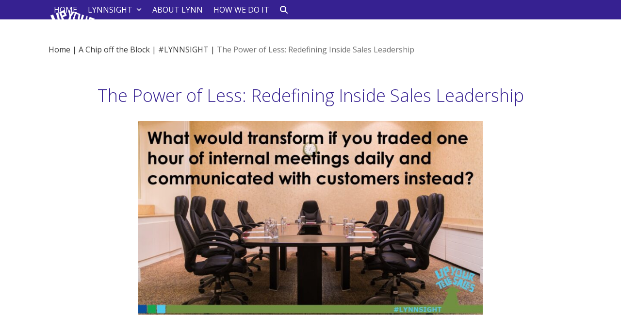

--- FILE ---
content_type: text/html; charset=UTF-8
request_url: https://upyourtelesales.com/2024/05/06/the-power-of-less-redefining-inside-sales-leadership/
body_size: 16054
content:
<!DOCTYPE html>
<html lang="en" class="wpex-classic-style">
<head>
<meta charset="UTF-8">
<link rel="profile" href="http://gmpg.org/xfn/11">
<title>The Power of Less: Redefining Inside Sales Leadership | UpYourTelesales</title>
<meta name='robots' content='max-image-preview:large' />
<meta name="dlm-version" content="5.1.6"><meta name="viewport" content="width=device-width, initial-scale=1">
<link rel='dns-prefetch' href='//fonts.googleapis.com' />
<link rel='dns-prefetch' href='//hb.wpmucdn.com' />
<link href='//hb.wpmucdn.com' rel='preconnect' />
<link href='http://fonts.googleapis.com' rel='preconnect' />
<link href='//fonts.gstatic.com' crossorigin='' rel='preconnect' />
<link rel="alternate" type="application/rss+xml" title="UpYourTelesales &raquo; Feed" href="https://upyourtelesales.com/feed/" />
<link rel="alternate" type="application/rss+xml" title="UpYourTelesales &raquo; Comments Feed" href="https://upyourtelesales.com/comments/feed/" />
<link rel="alternate" title="oEmbed (JSON)" type="application/json+oembed" href="https://upyourtelesales.com/wp-json/oembed/1.0/embed?url=https%3A%2F%2Fupyourtelesales.com%2F2024%2F05%2F06%2Fthe-power-of-less-redefining-inside-sales-leadership%2F" />
<link rel="alternate" title="oEmbed (XML)" type="text/xml+oembed" href="https://upyourtelesales.com/wp-json/oembed/1.0/embed?url=https%3A%2F%2Fupyourtelesales.com%2F2024%2F05%2F06%2Fthe-power-of-less-redefining-inside-sales-leadership%2F&#038;format=xml" />
		<style>
			.lazyload,
			.lazyloading {
				max-width: 100%;
			}
		</style>
		<style id='wp-img-auto-sizes-contain-inline-css'>
img:is([sizes=auto i],[sizes^="auto," i]){contain-intrinsic-size:3000px 1500px}
/*# sourceURL=wp-img-auto-sizes-contain-inline-css */
</style>
<link rel='stylesheet' id='js_composer_front-css' href='https://hb.wpmucdn.com/upyourtelesales.com/f9312a87-982f-4e2c-82a4-7bb8d7d513e2.css' media='all' />
<style id='wp-block-library-inline-css'>
:root{--wp-block-synced-color:#7a00df;--wp-block-synced-color--rgb:122,0,223;--wp-bound-block-color:var(--wp-block-synced-color);--wp-editor-canvas-background:#ddd;--wp-admin-theme-color:#007cba;--wp-admin-theme-color--rgb:0,124,186;--wp-admin-theme-color-darker-10:#006ba1;--wp-admin-theme-color-darker-10--rgb:0,107,160.5;--wp-admin-theme-color-darker-20:#005a87;--wp-admin-theme-color-darker-20--rgb:0,90,135;--wp-admin-border-width-focus:2px}@media (min-resolution:192dpi){:root{--wp-admin-border-width-focus:1.5px}}.wp-element-button{cursor:pointer}:root .has-very-light-gray-background-color{background-color:#eee}:root .has-very-dark-gray-background-color{background-color:#313131}:root .has-very-light-gray-color{color:#eee}:root .has-very-dark-gray-color{color:#313131}:root .has-vivid-green-cyan-to-vivid-cyan-blue-gradient-background{background:linear-gradient(135deg,#00d084,#0693e3)}:root .has-purple-crush-gradient-background{background:linear-gradient(135deg,#34e2e4,#4721fb 50%,#ab1dfe)}:root .has-hazy-dawn-gradient-background{background:linear-gradient(135deg,#faaca8,#dad0ec)}:root .has-subdued-olive-gradient-background{background:linear-gradient(135deg,#fafae1,#67a671)}:root .has-atomic-cream-gradient-background{background:linear-gradient(135deg,#fdd79a,#004a59)}:root .has-nightshade-gradient-background{background:linear-gradient(135deg,#330968,#31cdcf)}:root .has-midnight-gradient-background{background:linear-gradient(135deg,#020381,#2874fc)}:root{--wp--preset--font-size--normal:16px;--wp--preset--font-size--huge:42px}.has-regular-font-size{font-size:1em}.has-larger-font-size{font-size:2.625em}.has-normal-font-size{font-size:var(--wp--preset--font-size--normal)}.has-huge-font-size{font-size:var(--wp--preset--font-size--huge)}.has-text-align-center{text-align:center}.has-text-align-left{text-align:left}.has-text-align-right{text-align:right}.has-fit-text{white-space:nowrap!important}#end-resizable-editor-section{display:none}.aligncenter{clear:both}.items-justified-left{justify-content:flex-start}.items-justified-center{justify-content:center}.items-justified-right{justify-content:flex-end}.items-justified-space-between{justify-content:space-between}.screen-reader-text{border:0;clip-path:inset(50%);height:1px;margin:-1px;overflow:hidden;padding:0;position:absolute;width:1px;word-wrap:normal!important}.screen-reader-text:focus{background-color:#ddd;clip-path:none;color:#444;display:block;font-size:1em;height:auto;left:5px;line-height:normal;padding:15px 23px 14px;text-decoration:none;top:5px;width:auto;z-index:100000}html :where(.has-border-color){border-style:solid}html :where([style*=border-top-color]){border-top-style:solid}html :where([style*=border-right-color]){border-right-style:solid}html :where([style*=border-bottom-color]){border-bottom-style:solid}html :where([style*=border-left-color]){border-left-style:solid}html :where([style*=border-width]){border-style:solid}html :where([style*=border-top-width]){border-top-style:solid}html :where([style*=border-right-width]){border-right-style:solid}html :where([style*=border-bottom-width]){border-bottom-style:solid}html :where([style*=border-left-width]){border-left-style:solid}html :where(img[class*=wp-image-]){height:auto;max-width:100%}:where(figure){margin:0 0 1em}html :where(.is-position-sticky){--wp-admin--admin-bar--position-offset:var(--wp-admin--admin-bar--height,0px)}@media screen and (max-width:600px){html :where(.is-position-sticky){--wp-admin--admin-bar--position-offset:0px}}

/*# sourceURL=wp-block-library-inline-css */
</style><style id='wp-block-paragraph-inline-css'>
.is-small-text{font-size:.875em}.is-regular-text{font-size:1em}.is-large-text{font-size:2.25em}.is-larger-text{font-size:3em}.has-drop-cap:not(:focus):first-letter{float:left;font-size:8.4em;font-style:normal;font-weight:100;line-height:.68;margin:.05em .1em 0 0;text-transform:uppercase}body.rtl .has-drop-cap:not(:focus):first-letter{float:none;margin-left:.1em}p.has-drop-cap.has-background{overflow:hidden}:root :where(p.has-background){padding:1.25em 2.375em}:where(p.has-text-color:not(.has-link-color)) a{color:inherit}p.has-text-align-left[style*="writing-mode:vertical-lr"],p.has-text-align-right[style*="writing-mode:vertical-rl"]{rotate:180deg}
/*# sourceURL=https://upyourtelesales.com/wp-includes/blocks/paragraph/style.min.css */
</style>

<link rel='stylesheet' id='wphb-1-css' href='https://hb.wpmucdn.com/upyourtelesales.com/938ccaa7-e8d2-4503-aa34-2f1d61ab725f.css' media='all' />
<link rel='stylesheet' id='wpex-google-font-open-sans-css' href='https://fonts.googleapis.com/css2?family=Open+Sans:ital,wght@0,100;0,200;0,300;0,400;0,500;0,600;0,700;0,800;0,900;1,100;1,200;1,300;1,400;1,500;1,600;1,700;1,800;1,900&#038;display=swap&#038;subset=latin' media='all' />
<link rel='stylesheet' id='wpex-style-css' href='https://hb.wpmucdn.com/upyourtelesales.com/33aed357-f6c0-47e1-83ad-7317bd659431.css' media='all' />
<link rel='stylesheet' id='wpex-mobile-menu-breakpoint-max-css' href='https://hb.wpmucdn.com/upyourtelesales.com/74a47923-a518-44eb-9f28-ef4b6a312466.css' media='only screen and (max-width:959px)' />
<link rel='stylesheet' id='wpex-mobile-menu-breakpoint-min-css' href='https://hb.wpmucdn.com/upyourtelesales.com/f6741b81-2a8a-4df8-9771-e32c29b8a91a.css' media='only screen and (min-width:960px)' />
<link rel='stylesheet' id='wphb-2-css' href='https://hb.wpmucdn.com/upyourtelesales.com/3dda1c64-f34b-4b7f-8024-f73302dc3aff.css' media='all' />
<script type="wphb-delay-type" src="https://hb.wpmucdn.com/upyourtelesales.com/e1bbd46e-e4cb-4e45-b19c-9e822bbbd3f2.js" id="jquery-core-js"></script>
<script type="wphb-delay-type" src="https://hb.wpmucdn.com/upyourtelesales.com/26e21cd2-6e0d-4b03-986c-0e06faf5c60b.js" id="jquery-migrate-js"></script>
<script id="wpex-core-js-extra">
var wpex_theme_params = {"selectArrowIcon":"\u003Cspan class=\"wpex-select-arrow__icon wpex-icon--sm wpex-flex wpex-icon\" aria-hidden=\"true\"\u003E\u003Csvg viewBox=\"0 0 24 24\" xmlns=\"http://www.w3.org/2000/svg\"\u003E\u003Crect fill=\"none\" height=\"24\" width=\"24\"/\u003E\u003Cg transform=\"matrix(0, -1, 1, 0, -0.115, 23.885)\"\u003E\u003Cpolygon points=\"17.77,3.77 16,2 6,12 16,22 17.77,20.23 9.54,12\"/\u003E\u003C/g\u003E\u003C/svg\u003E\u003C/span\u003E","customSelects":".widget_categories form,.widget_archive select,.vcex-form-shortcode select","scrollToHash":"1","localScrollFindLinks":"1","localScrollHighlight":"1","localScrollUpdateHash":"1","scrollToHashTimeout":"500","localScrollTargets":"li.local-scroll a, a.local-scroll, .local-scroll-link, .local-scroll-link \u003E a,.sidr-class-local-scroll-link,li.sidr-class-local-scroll \u003E span \u003E a,li.sidr-class-local-scroll \u003E a","scrollToBehavior":"smooth"};
//# sourceURL=wpex-core-js-extra
</script>
<script type="wphb-delay-type" src="https://hb.wpmucdn.com/upyourtelesales.com/0537c527-675d-456b-85a4-e031978daa82.js" id="wpex-core-js"></script>
<script type="wphb-delay-type" id="wpex-inline-js-after">
!function(){const e=document.querySelector("html"),t=()=>{const t=window.innerWidth-document.documentElement.clientWidth;t&&e.style.setProperty("--wpex-scrollbar-width",`${t}px`)};t(),window.addEventListener("resize",(()=>{t()}))}();
//# sourceURL=wpex-inline-js-after
</script>
<script type="wphb-delay-type" src="https://hb.wpmucdn.com/upyourtelesales.com/e6a69cd2-4e54-4137-b92f-77b9702e48c8.js" id="wpex-search-drop_down-js"></script>
<script id="wpex-sticky-header-js-extra">
var wpex_sticky_header_params = {"breakpoint":"960","shrink":"1","shrinkOnMobile":"1","shrinkHeight":"70","shrink_speed":".3s","shrink_delay":"1"};
//# sourceURL=wpex-sticky-header-js-extra
</script>
<script type="wphb-delay-type" src="https://hb.wpmucdn.com/upyourtelesales.com/64b64c24-a630-4112-85be-8809037b9ef9.js" id="wpex-sticky-header-js"></script>
<script id="wpex-mobile-menu-sidr-js-extra">
var wpex_mobile_menu_sidr_params = {"breakpoint":"959","i18n":{"openSubmenu":"Open submenu of %s","closeSubmenu":"Close submenu of %s"},"openSubmenuIcon":"\u003Cspan class=\"wpex-open-submenu__icon wpex-transition-transform wpex-duration-300 wpex-icon\" aria-hidden=\"true\"\u003E\u003Csvg xmlns=\"http://www.w3.org/2000/svg\" viewBox=\"0 0 448 512\"\u003E\u003Cpath d=\"M201.4 342.6c12.5 12.5 32.8 12.5 45.3 0l160-160c12.5-12.5 12.5-32.8 0-45.3s-32.8-12.5-45.3 0L224 274.7 86.6 137.4c-12.5-12.5-32.8-12.5-45.3 0s-12.5 32.8 0 45.3l160 160z\"/\u003E\u003C/svg\u003E\u003C/span\u003E","source":"#site-navigation, #mobile-menu-search","side":"right","dark_surface":"1","displace":"","aria_label":"Mobile menu","aria_label_close":"Close mobile menu","class":["wpex-mobile-menu"],"speed":"300"};
//# sourceURL=wpex-mobile-menu-sidr-js-extra
</script>
<script type="wphb-delay-type" src="https://hb.wpmucdn.com/upyourtelesales.com/fd36222d-a2f3-4f59-88c7-4a273ddf2141.js" id="wpex-mobile-menu-sidr-js"></script>
<script type="wphb-delay-type"></script><link rel="https://api.w.org/" href="https://upyourtelesales.com/wp-json/" /><link rel="alternate" title="JSON" type="application/json" href="https://upyourtelesales.com/wp-json/wp/v2/posts/21497" /><link rel="EditURI" type="application/rsd+xml" title="RSD" href="https://upyourtelesales.com/xmlrpc.php?rsd" />
<meta name="generator" content="WordPress 6.9" />
<link rel='shortlink' href='https://upyourtelesales.com/?p=21497' />
		<script type="wphb-delay-type">
			document.documentElement.className = document.documentElement.className.replace('no-js', 'js');
		</script>
				<style>
			.no-js img.lazyload {
				display: none;
			}

			figure.wp-block-image img.lazyloading {
				min-width: 150px;
			}

			.lazyload,
			.lazyloading {
				--smush-placeholder-width: 100px;
				--smush-placeholder-aspect-ratio: 1/1;
				width: var(--smush-image-width, var(--smush-placeholder-width)) !important;
				aspect-ratio: var(--smush-image-aspect-ratio, var(--smush-placeholder-aspect-ratio)) !important;
			}

						.lazyload, .lazyloading {
				opacity: 0;
			}

			.lazyloaded {
				opacity: 1;
				transition: opacity 400ms;
				transition-delay: 0ms;
			}

					</style>
		<!-- SEO meta tags powered by SmartCrawl https://wpmudev.com/project/smartcrawl-wordpress-seo/ -->
<link rel="canonical" href="https://upyourtelesales.com/2024/05/06/the-power-of-less-redefining-inside-sales-leadership/" />
<meta name="description" content="In the fast-paced world of inside sales, it&#039;s easy to fall into the trap of constant meetings and endless planning sessions. Leadership isn&#039;t abou ..." />
<script type="application/ld+json">{"@context":"https:\/\/schema.org","@graph":[{"@type":"Organization","@id":"https:\/\/upyourtelesales.com\/#schema-publishing-organization","url":"https:\/\/upyourtelesales.com","name":"UpYourTelesales"},{"@type":"WebSite","@id":"https:\/\/upyourtelesales.com\/#schema-website","url":"https:\/\/upyourtelesales.com","name":"UpYourTelesales","encoding":"UTF-8","potentialAction":{"@type":"SearchAction","target":"https:\/\/upyourtelesales.com\/search\/{search_term_string}\/","query-input":"required name=search_term_string"}},{"@type":"BreadcrumbList","@id":"https:\/\/upyourtelesales.com\/2024\/05\/06\/the-power-of-less-redefining-inside-sales-leadership?page&year=2024&monthnum=05&day=06&name=the-power-of-less-redefining-inside-sales-leadership\/#breadcrumb","itemListElement":[{"@type":"ListItem","position":1,"name":"Home","item":"https:\/\/upyourtelesales.com"},{"@type":"ListItem","position":2,"name":"Blog","item":"https:\/\/upyourtelesales.com\/category\/blog\/"},{"@type":"ListItem","position":3,"name":"The Power of Less: Redefining Inside Sales Leadership"}]},{"@type":"Person","@id":"https:\/\/upyourtelesales.com\/author\/dlhidy\/#schema-author","name":"Lynn Hidy","url":"https:\/\/upyourtelesales.com\/author\/dlhidy\/"},{"@type":"WebPage","@id":"https:\/\/upyourtelesales.com\/2024\/05\/06\/the-power-of-less-redefining-inside-sales-leadership\/#schema-webpage","isPartOf":{"@id":"https:\/\/upyourtelesales.com\/#schema-website"},"publisher":{"@id":"https:\/\/upyourtelesales.com\/#schema-publishing-organization"},"url":"https:\/\/upyourtelesales.com\/2024\/05\/06\/the-power-of-less-redefining-inside-sales-leadership\/"},{"@type":"Article","mainEntityOfPage":{"@id":"https:\/\/upyourtelesales.com\/2024\/05\/06\/the-power-of-less-redefining-inside-sales-leadership\/#schema-webpage"},"publisher":{"@id":"https:\/\/upyourtelesales.com\/#schema-publishing-organization"},"dateModified":"2024-05-05T09:59:35","datePublished":"2024-05-06T07:00:00","headline":"The Power of Less: Redefining Inside Sales Leadership | UpYourTelesales","description":"In the fast-paced world of inside sales, it&#039;s easy to fall into the trap of constant meetings and endless planning sessions. Leadership isn&#039;t abou ...","name":"The Power of Less: Redefining Inside Sales Leadership","author":{"@id":"https:\/\/upyourtelesales.com\/author\/dlhidy\/#schema-author"},"image":{"@type":"ImageObject","@id":"https:\/\/upyourtelesales.com\/2024\/05\/06\/the-power-of-less-redefining-inside-sales-leadership\/#schema-article-image","url":"https:\/\/upyourtelesales.com\/wp-content\/uploads\/2024\/05\/less-meetings-LYNNSIGHT-scaled.jpg","height":450,"width":800},"thumbnailUrl":"https:\/\/upyourtelesales.com\/wp-content\/uploads\/2024\/05\/less-meetings-LYNNSIGHT-scaled.jpg"}]}</script>
<!-- /SEO -->
<noscript><style>body:not(.content-full-screen) .wpex-vc-row-stretched[data-vc-full-width-init="false"]{visibility:visible;}</style></noscript><link rel="icon" href="https://upyourtelesales.com/wp-content/uploads/2019/05/cropped-UYTS_fav-32x32.png" sizes="32x32" />
<link rel="icon" href="https://upyourtelesales.com/wp-content/uploads/2019/05/cropped-UYTS_fav-192x192.png" sizes="192x192" />
<link rel="apple-touch-icon" href="https://upyourtelesales.com/wp-content/uploads/2019/05/cropped-UYTS_fav-180x180.png" />
<meta name="msapplication-TileImage" content="https://upyourtelesales.com/wp-content/uploads/2019/05/cropped-UYTS_fav-270x270.png" />
		<style id="wp-custom-css">
			.wpex-font-bold{font-weight:400;}.wpex-font-semibold{font-weight:300;}.wp-block-heading{font-weight:300;}.checklist{list-style:none;padding-left:0em;}.checklist li{position:relative;margin-bottom:0.5em;padding-left:1.2em;}.checklist li::before{content:"✔";color:#000000;position:absolute;left:0;top:0;}		</style>
		<noscript><style> .wpb_animate_when_almost_visible { opacity: 1; }</style></noscript><style data-type="wpex-css" id="wpex-css">/*COLOR PALETTE*/:root{--wpex-palette-20865-color:#362191;--wpex-palette-20864-color:#2e1c7c;--wpex-palette-20875-color:#78a22f;--wpex-palette-20876-color:#7b136c;--wpex-palette-20874-color:#71cee3;--wpex-palette-20877-color:#ffffff;}.has-palette-20865-background-color,.wp-block-button__link.has-palette-20865-background-color{background-color:var(--wpex-palette-20865-color);}.has-palette-20865-border-color,.wp-block-button__link.has-palette-20865-border-color{border-color:var(--wpex-palette-20865-color);}.has-palette-20865-color,.wp-block-button__link.has-palette-20865-color{color:var(--wpex-palette-20865-color);}.has-palette-20864-background-color,.wp-block-button__link.has-palette-20864-background-color{background-color:var(--wpex-palette-20864-color);}.has-palette-20864-border-color,.wp-block-button__link.has-palette-20864-border-color{border-color:var(--wpex-palette-20864-color);}.has-palette-20864-color,.wp-block-button__link.has-palette-20864-color{color:var(--wpex-palette-20864-color);}.has-palette-20875-background-color,.wp-block-button__link.has-palette-20875-background-color{background-color:var(--wpex-palette-20875-color);}.has-palette-20875-border-color,.wp-block-button__link.has-palette-20875-border-color{border-color:var(--wpex-palette-20875-color);}.has-palette-20875-color,.wp-block-button__link.has-palette-20875-color{color:var(--wpex-palette-20875-color);}.has-palette-20876-background-color,.wp-block-button__link.has-palette-20876-background-color{background-color:var(--wpex-palette-20876-color);}.has-palette-20876-border-color,.wp-block-button__link.has-palette-20876-border-color{border-color:var(--wpex-palette-20876-color);}.has-palette-20876-color,.wp-block-button__link.has-palette-20876-color{color:var(--wpex-palette-20876-color);}.has-palette-20874-background-color,.wp-block-button__link.has-palette-20874-background-color{background-color:var(--wpex-palette-20874-color);}.has-palette-20874-border-color,.wp-block-button__link.has-palette-20874-border-color{border-color:var(--wpex-palette-20874-color);}.has-palette-20874-color,.wp-block-button__link.has-palette-20874-color{color:var(--wpex-palette-20874-color);}.has-palette-20877-background-color,.wp-block-button__link.has-palette-20877-background-color{background-color:var(--wpex-palette-20877-color);}.has-palette-20877-border-color,.wp-block-button__link.has-palette-20877-border-color{border-color:var(--wpex-palette-20877-color);}.has-palette-20877-color,.wp-block-button__link.has-palette-20877-color{color:var(--wpex-palette-20877-color);}/*TYPOGRAPHY*/:root{--wpex-body-font-family:'Open Sans',sans-serif;--wpex-body-font-weight:400;--wpex-body-font-size:16px;}:root{--wpex-btn-font-weight:600;--wpex-btn-text-transform:uppercase;}.main-navigation-ul .link-inner{font-size:16px;text-transform:uppercase;}.main-navigation-ul .sub-menu .link-inner{font-style:normal;font-size:14px;}h1,.wpex-h1,.vcex-module h1,h1.vcex-heading{font-size:36px;}h2,.wpex-h2,.vcex-module h2,h2.vcex-heading{font-size:28px;}h3,.wpex-h3,.vcex-module h3,h3.vcex-heading{font-size:25px;}h4,.wpex-h4,.vcex-module h4,h4.vcex-heading{font-weight:300;font-size:20px;}/*ADVANCED STYLING CSS*/:root{--wpex-bold:300;}/*CUSTOMIZER STYLING*/:root{--wpex-accent:#78a22f;--wpex-accent-alt:#78a22f;--wpex-surface-1:#ffffff;--wpex-surface-2:#71cee3;--wpex-text-1:#362191;--wpex-text-2:#333333;--wpex-link-color:#362191;--wpex-hover-heading-link-color:#362191;--wpex-hover-link-color:#792b6d;--wpex-btn-color:#ffffff;--wpex-hover-btn-color:#81a142;--wpex-hover-btn-bg:#ffffff;--wpex-btn-border-style:solid;--wpex-btn-border-width:2px;--wpex-btn-border-color:#81a142;--wpex-hover-btn-border-color:#81a142;--wpex-primary-bottom-space:30px;--wpex-vc-column-inner-margin-bottom:30px;}:root,.site-boxed.wpex-responsive #wrap{--wpex-container-max-width:90%;--wpex-container-width:1080px;}.header-padding{padding-block-start:20px;padding-block-end:20px;}#site-header{--wpex-site-header-color:#ffffff;--wpex-site-header-bg-color:#362191;}#site-navigation-wrap{--wpex-main-nav-link-color:#ffffff;--wpex-hover-main-nav-link-color:#ffffff;--wpex-active-main-nav-link-color:#ffffff;--wpex-dropmenu-link-color:#362191;--wpex-hover-dropmenu-link-color:#78a22f;--wpex-hover-dropmenu-link-bg:#ffffff;}#footer-callout-wrap{color:#362191;}@media only screen and (min-width:960px){:root{--wpex-content-area-width:90%;}}</style></head>

<body class="wp-singular post-template-default single single-post postid-21497 single-format-standard wp-custom-logo wp-embed-responsive wp-theme-Total wp-child-theme-total-child-theme wpex-theme wpex-responsive full-width-main-layout no-composer wpex-live-site site-full-width content-full-width post-in-category-lynnsight post-in-category-blog post-in-category-inside-sales-leadership-corner sidebar-widget-icons hasnt-overlay-header page-header-disabled has-mobile-menu wpex-mobile-toggle-menu-icon_buttons wpex-no-js wpb-js-composer js-comp-ver-8.7.2 vc_responsive">

	
<a href="#content" class="skip-to-content">Skip to content</a>

	
	<span data-ls_id="#site_top" tabindex="-1"></span>
	<div id="outer-wrap" class="wpex-overflow-clip">
		
		
		
		<div id="wrap" class="wpex-clr">

			<div id="site-header-sticky-wrapper" class="wpex-sticky-header-holder not-sticky wpex-print-hidden">	<header id="site-header" class="header-one wpex-z-sticky fixed-scroll has-sticky-dropshadow shrink-sticky-header on-shrink-adjust-height custom-bg dyn-styles wpex-print-hidden wpex-relative wpex-clr">
				<div id="site-header-inner" class="header-one-inner header-padding container wpex-relative wpex-h-100 wpex-py-30 wpex-clr">
<div id="site-logo" class="site-branding header-one-logo logo-padding wpex-flex wpex-items-center wpex-float-left wpex-h-100">
	<div id="site-logo-inner" ><a id="site-logo-link" href="https://upyourtelesales.com/" rel="home" class="main-logo"><img src="https://upyourtelesales.com/wp-content/uploads/2019/05/UYTS_wht.png" alt="UpYourTelesales" class="logo-img wpex-h-auto wpex-max-w-100 wpex-align-middle" width="989" height="597" data-no-retina data-skip-lazy fetchpriority="high"></a></div>

</div>

<div id="site-navigation-wrap" class="navbar-style-one navbar-fixed-height navbar-allows-inner-bg navbar-fixed-line-height wpex-stretch-megamenus hide-at-mm-breakpoint wpex-clr wpex-print-hidden">
	<nav id="site-navigation" class="navigation main-navigation main-navigation-one wpex-clr" aria-label="Main menu"><ul id="menu-header-menu" class="main-navigation-ul dropdown-menu wpex-dropdown-menu wpex-dropdown-menu--onhover"><li id="menu-item-10632" class="menu-item menu-item-type-post_type menu-item-object-page menu-item-home menu-item-10632"><a href="https://upyourtelesales.com/"><span class="link-inner">Home</span></a></li>
<li id="menu-item-1952" class="menu-item menu-item-type-custom menu-item-object-custom menu-item-has-children menu-item-1952 dropdown"><a href="#"><span class="link-inner">LYNNSIGHT <span class="nav-arrow top-level"><span class="nav-arrow__icon wpex-icon wpex-icon--xs" aria-hidden="true"><svg xmlns="http://www.w3.org/2000/svg" viewBox="0 0 448 512"><path d="M201.4 342.6c12.5 12.5 32.8 12.5 45.3 0l160-160c12.5-12.5 12.5-32.8 0-45.3s-32.8-12.5-45.3 0L224 274.7 86.6 137.4c-12.5-12.5-32.8-12.5-45.3 0s-12.5 32.8 0 45.3l160 160z"/></svg></span></span></span></a>
<ul class="sub-menu">
	<li id="menu-item-10054" class="menu-item menu-item-type-post_type menu-item-object-page menu-item-10054"><a href="https://upyourtelesales.com/blog/"><span class="link-inner">LYNNSIGHT Blog</span></a></li>
	<li id="menu-item-1951" class="menu-item menu-item-type-post_type menu-item-object-page menu-item-1951"><a title="A Chip off the Block" href="https://upyourtelesales.com/a-chip-off-the-block-newsletter/"><span class="link-inner">The Newsletter</span></a></li>
	<li id="menu-item-13451" class="menu-item menu-item-type-post_type menu-item-object-page menu-item-13451"><a href="https://upyourtelesales.com/a-musings-and-ramblings/"><span class="link-inner">A-musings and Ramblings</span></a></li>
</ul>
</li>
<li id="menu-item-1040" class="menu-item menu-item-type-post_type menu-item-object-page menu-item-1040"><a href="https://upyourtelesales.com/about-lynn/"><span class="link-inner">About Lynn</span></a></li>
<li id="menu-item-10631" class="menu-item menu-item-type-post_type menu-item-object-page menu-item-10631"><a href="https://upyourtelesales.com/how-we-do-it/"><span class="link-inner">How We  Do It</span></a></li>
<li class="search-toggle-li menu-item wpex-menu-extra no-icon-margin"><a href="#" class="site-search-toggle search-dropdown-toggle" role="button" aria-expanded="false" aria-controls="searchform-dropdown" aria-label="Search"><span class="link-inner"><span class="wpex-menu-search-text wpex-hidden">Search</span><span class="wpex-menu-search-icon wpex-icon" aria-hidden="true"><svg xmlns="http://www.w3.org/2000/svg" viewBox="0 0 512 512"><path d="M416 208c0 45.9-14.9 88.3-40 122.7L502.6 457.4c12.5 12.5 12.5 32.8 0 45.3s-32.8 12.5-45.3 0L330.7 376c-34.4 25.2-76.8 40-122.7 40C93.1 416 0 322.9 0 208S93.1 0 208 0S416 93.1 416 208zM208 352a144 144 0 1 0 0-288 144 144 0 1 0 0 288z"/></svg></span></span></a></li></ul></nav>
</div>


<div id="mobile-menu" class="wpex-mobile-menu-toggle show-at-mm-breakpoint wpex-flex wpex-items-center wpex-absolute wpex-top-50 -wpex-translate-y-50 wpex-right-0">
	<div class="wpex-inline-flex wpex-items-center"><a href="#" class="mobile-menu-toggle" role="button" aria-expanded="false"><span class="mobile-menu-toggle__icon wpex-flex"><span class="wpex-hamburger-icon wpex-hamburger-icon--inactive wpex-hamburger-icon--animate" aria-hidden="true"><span></span></span></span><span class="screen-reader-text" data-open-text>Open mobile menu</span><span class="screen-reader-text" data-open-text>Close mobile menu</span></a></div>
</div>


<div id="searchform-dropdown" class="header-searchform-wrap header-drop-widget header-drop-widget--colored-top-border wpex-invisible wpex-opacity-0 wpex-absolute wpex-transition-all wpex-duration-200 wpex-translate-Z-0 wpex-text-initial wpex-z-dropdown wpex-top-100 wpex-right-0 wpex-surface-1 wpex-text-2 wpex-p-15">
<form role="search" method="get" class="searchform searchform--header-dropdown wpex-flex" action="https://upyourtelesales.com/" autocomplete="off">
	<label for="searchform-input-69720020b97f5" class="searchform-label screen-reader-text">Search</label>
	<input id="searchform-input-69720020b97f5" type="search" class="searchform-input wpex-block wpex-border-0 wpex-outline-0 wpex-w-100 wpex-h-auto wpex-leading-relaxed wpex-rounded-0 wpex-text-2 wpex-surface-2 wpex-p-10 wpex-text-1em wpex-unstyled-input" name="s" placeholder="Search" required>
			<button type="submit" class="searchform-submit wpex-hidden wpex-rounded-0 wpex-py-10 wpex-px-15" aria-label="Submit search"><span class="wpex-icon" aria-hidden="true"><svg xmlns="http://www.w3.org/2000/svg" viewBox="0 0 512 512"><path d="M416 208c0 45.9-14.9 88.3-40 122.7L502.6 457.4c12.5 12.5 12.5 32.8 0 45.3s-32.8 12.5-45.3 0L330.7 376c-34.4 25.2-76.8 40-122.7 40C93.1 416 0 322.9 0 208S93.1 0 208 0S416 93.1 416 208zM208 352a144 144 0 1 0 0-288 144 144 0 1 0 0 288z"/></svg></span></button>
</form>
</div>
</div>
			</header>
</div>
			
			<main id="main" class="site-main wpex-clr">

				
<div id="content-wrap"  class="container wpex-clr">

	
	<div id="primary" class="content-area wpex-clr">

		
		<div id="content" class="site-content wpex-clr">

			
			<style data-type="vc_custom-css">single-post #content { width: 800px; margin: auto; max-width: 100%; }</style><div class="custom-singular-template entry wpex-clr"><div class="vc_row wpb_row vc_row-fluid wpex-relative"><div class="wpb_column vc_column_container vc_col-sm-12"><div class="vc_column-inner"><div class="wpb_wrapper"><div class="vcex-spacing wpex-w-100 wpex-clear" style="height:10px;"></div><nav class="vcex-breadcrumbs vcex-breadcrumbs--links-inherit-color"><span class="trail-begin"><a href="https://upyourtelesales.com/" rel="home"><span>Home</span></a></span><span class="sep sep-1"> &vert; </span><span  class="trail-parent"><a href="https://upyourtelesales.com/a-chip-off-the-block-newsletter/"><span>A Chip off the Block</span></a></span><span class="sep sep-2"> &vert; </span><span class="trail-post-categories"><span  class="term-99"><a href="https://upyourtelesales.com/category/lynnsight/"><span>#LYNNSIGHT</span></a></span></span><span class="sep sep-3"> &vert; </span><span class="trail-end">The Power of Less: Redefining Inside Sales Leadership</span></nav><div class="vcex-spacing wpex-w-100 wpex-clear"></div></div></div></div></div><div class="vc_row wpb_row vc_row-fluid wpex-relative"><div class="wpb_column vc_column_container vc_col-sm-12"><div class="vc_column-inner"><div class="wpb_wrapper"><style>.vcex-page-title.vcex_69720020bb90d .vcex-page-title__heading{font-size:36px;}</style><div class="vcex-page-title vcex-module wpex-text-center vcex_69720020bb90d"><h1 class="vcex-page-title__heading wpex-heading wpex-text-3xl"><span class="vcex-page-title__text">The Power of Less: Redefining Inside Sales Leadership</span></h1></div><div class="vcex-spacing wpex-w-100 wpex-clear"></div><div class="vc_row wpb_row vc_inner vc_row-fluid wpex-relative"><div class="wpb_column vc_column_container vc_col-sm-2"><div class="vc_column-inner"><div class="wpb_wrapper"></div></div></div><div class="wpb_column vc_column_container vc_col-sm-8"><div class="vc_column-inner"><div class="wpb_wrapper"><div class="vcex-post-media vcex-module"><img width="800" height="450" data-src="https://upyourtelesales.com/wp-content/uploads/2024/05/less-meetings-LYNNSIGHT-scaled.jpg" class="wpex-align-center lazyload" alt="" decoding="async" data-srcset="https://upyourtelesales.com/wp-content/uploads/2024/05/less-meetings-LYNNSIGHT-scaled.jpg 800w, https://upyourtelesales.com/wp-content/uploads/2024/05/less-meetings-LYNNSIGHT-300x169.jpg 300w, https://upyourtelesales.com/wp-content/uploads/2024/05/less-meetings-LYNNSIGHT-1024x576.jpg 1024w, https://upyourtelesales.com/wp-content/uploads/2024/05/less-meetings-LYNNSIGHT-768x432.jpg 768w" data-sizes="auto, (max-width: 800px) 100vw, 800px" src="[data-uri]" style="--smush-placeholder-width: 800px; --smush-placeholder-aspect-ratio: 800/450;" /></div></div></div></div><div class="wpb_column vc_column_container vc_col-sm-2"><div class="vc_column-inner"><div class="wpb_wrapper"></div></div></div></div><div class="vc_row wpb_row vc_inner vc_row-fluid wpex-relative"><div class="wpb_column vc_column_container vc_col-sm-12"><div class="vc_column-inner"><div class="wpb_wrapper"><div class="vcex-spacing wpex-w-100 wpex-clear"></div>
<div class="vcex-post-content">
	
					<div class="vcex-post-content-c wpex-clr">
<p>In the fast-paced world of inside sales, it&#8217;s easy to fall into the trap of constant meetings and endless planning sessions. </p>



<p>Leadership isn&#8217;t about filling your calendar with meetings; it&#8217;s about empowering your team to excel. Embracing a dynamic approach that prioritizes direct customer contact over administrative tasks can revolutionize your team&#8217;s performance and drive unprecedented results.</p>



<p>Picture this: instead of being in the whirlwind of back-to-back meetings, imagine the possibilities that arise when you redirect that precious time towards fostering genuine connections with your customers. Embrace a dynamic approach centered around direct engagement and pave the way for transformative growth on your team!</p>



<p>As a leader, it&#8217;s imperative to grasp the intrinsic value of time and its profound impact on your team&#8217;s efficacy. </p>



<p>Rather than drowning in a sea of bureaucratic tasks, dare to challenge convention and prioritize customer interaction. Through this intentional allocation of resources, you not only streamline your processes but also cultivate a profound understanding of your customers&#8217; evolving needs and preferences.</p>



<p>You&#8217;ll also create an environment where innovation thrives and creativity flourishes. This newfound freedom empowers your team to transcend mediocrity and embark on a journey of unprecedented growth and achievement.</p>



<p>In essence, the power of less isn&#8217;t merely about reducing the quantity of meetings; it&#8217;s about redefining the very essence of inside sales leadership. </p>



<p>It&#8217;s about embracing a mindset that prizes quality over quantity, authenticity over formality, and connection over convenience. By charting this bold new course, you not only revolutionize your team&#8217;s performance but also inspire a movement that transforms the landscape of inside sales as we know it.</p>
</div>

							</div>
	<div class="vcex-social-share vcex-module">
				<div class="wpex-social-share style-flat position-horizontal wpex-mx-auto wpex-print-hidden" data-target="_blank" data-source="https%3A%2F%2Fupyourtelesales.com%2F" data-url="https%3A%2F%2Fupyourtelesales.com%2F2024%2F05%2F06%2Fthe-power-of-less-redefining-inside-sales-leadership%2F" data-title="The Power of Less: Redefining Inside Sales Leadership" data-image="https%3A%2F%2Fupyourtelesales.com%2Fwp-content%2Fuploads%2F2024%2F05%2Fless-meetings-LYNNSIGHT-scaled.jpg" data-summary="In%20the%20fast-paced%20world%20of%20inside%20sales%2C%20it%27s%20easy%20to%20fall%20into%20the%20trap%20of%20constant%20meetings%20and%20endless%20planning%20sessions.%20Leadership%20isn%27t%20about%20filling%20your%20calendar%20with%20meetings%3B%20it%27s" data-email-subject="I wanted you to see this link" data-email-body="I wanted you to see this link https%3A%2F%2Fupyourtelesales.com%2F2024%2F05%2F06%2Fthe-power-of-less-redefining-inside-sales-leadership%2F">
			
	<ul class="wpex-social-share__list wpex-m-0 wpex-p-0 wpex-list-none wpex-flex wpex-flex-wrap wpex-gap-5">			<li class="wpex-social-share__item wpex-m-0 wpex-p-0 wpex-inline-block">
									<a href="#" role="button" class="wpex-social-share__link wpex-social-share__link--linkedin wpex-linkedin wpex-flex wpex-items-center wpex-justify-center wpex-no-underline wpex-gap-10 wpex-duration-150 wpex-transition-colors wpex-social-bg" aria-label="Share on LinkedIn">
				<span class="wpex-social-share__icon"><span class="wpex-icon" aria-hidden="true"><svg xmlns="http://www.w3.org/2000/svg" viewBox="0 0 448 512"><path d="M100.3 448H7.4V148.9h92.9zM53.8 108.1C24.1 108.1 0 83.5 0 53.8a53.8 53.8 0 0 1 107.6 0c0 29.7-24.1 54.3-53.8 54.3zM447.9 448h-92.7V302.4c0-34.7-.7-79.2-48.3-79.2-48.3 0-55.7 37.7-55.7 76.7V448h-92.8V148.9h89.1v40.8h1.3c12.4-23.5 42.7-48.3 87.9-48.3 94 0 111.3 61.9 111.3 142.3V448z"/></svg></span></span>						<span class="wpex-social-share__label wpex-label">LinkedIn</span>
									</a>
			</li>
					<li class="wpex-social-share__item wpex-m-0 wpex-p-0 wpex-inline-block">
									<a href="#" role="button" class="wpex-social-share__link wpex-social-share__link--facebook wpex-facebook wpex-flex wpex-items-center wpex-justify-center wpex-no-underline wpex-gap-10 wpex-duration-150 wpex-transition-colors wpex-social-bg" aria-label="Share on Facebook">
				<span class="wpex-social-share__icon"><span class="wpex-icon" aria-hidden="true"><svg xmlns="http://www.w3.org/2000/svg" viewBox="0 0 512 512"><path d="M512 256C512 114.6 397.4 0 256 0S0 114.6 0 256C0 376 82.7 476.8 194.2 504.5V334.2H141.4V256h52.8V222.3c0-87.1 39.4-127.5 125-127.5c16.2 0 44.2 3.2 55.7 6.4V172c-6-.6-16.5-1-29.6-1c-42 0-58.2 15.9-58.2 57.2V256h83.6l-14.4 78.2H287V510.1C413.8 494.8 512 386.9 512 256h0z"/></svg></span></span>						<span class="wpex-social-share__label wpex-label">Facebook</span>
									</a>
			</li>
					<li class="wpex-social-share__item wpex-m-0 wpex-p-0 wpex-inline-block">
									<a href="#" role="button" class="wpex-social-share__link wpex-social-share__link--email wpex-email wpex-flex wpex-items-center wpex-justify-center wpex-no-underline wpex-gap-10 wpex-duration-150 wpex-transition-colors wpex-social-bg" aria-label="Share via Email">
				<span class="wpex-social-share__icon"><span class="wpex-icon" aria-hidden="true"><svg xmlns="http://www.w3.org/2000/svg" viewBox="0 0 512 512"><path d="M48 64C21.5 64 0 85.5 0 112c0 15.1 7.1 29.3 19.2 38.4L236.8 313.6c11.4 8.5 27 8.5 38.4 0L492.8 150.4c12.1-9.1 19.2-23.3 19.2-38.4c0-26.5-21.5-48-48-48H48zM0 176V384c0 35.3 28.7 64 64 64H448c35.3 0 64-28.7 64-64V176L294.4 339.2c-22.8 17.1-54 17.1-76.8 0L0 176z"/></svg></span></span>						<span class="wpex-social-share__label wpex-label">Email</span>
									</a>
			</li>
		</ul>
			</div>
			</div>
<div class="vcex-spacing wpex-w-100 wpex-clear"></div></div></div></div></div><div class="vc_row wpb_row vc_inner vc_row-fluid wpex-relative"><div class="wpb_column vc_column_container vc_col-sm-12"><div class="vc_column-inner"><div class="wpb_wrapper"><div class="vcex-module vcex-divider vcex-divider-solid vcex-divider-center wpex-mx-auto wpex-block wpex-h-0 wpex-border-b wpex-border-solid wpex-border-main"></div><div class="vcex-post-comments vcex-comments vcex-comments-hide-heading"></div></div></div></div></div></div></div></div></div>
</div>
			
		</div>

		
	</div>

	
</div>


			
		</main>

		
		

	<footer id="footer-builder" class="footer-builder">
		<div class="footer-builder-content container entry wpex-clr">
			<style>.vc_custom_1711534648557{background-color: #362191 !important;}.vc_custom_1711534788359{background-color: #2e1c7c !important;}</style><div class="vc_row wpb_row vc_row-fluid vc_custom_1711534648557 wpex-vc-full-width-row wpex-vc-full-width-row--centered wpex-relative wpex-vc_row-has-fill no-bottom-margins wpex-vc-reset-negative-margin"><div class="wpb_column vc_column_container vc_col-sm-8"><div class="vc_column-inner"><div class="wpb_wrapper"><div class="vcex-spacing wpex-w-100 wpex-clear"></div><style>.vcex-navbar.vcex_69720020c0dba a.vcex-navbar-link{padding:5px;color:var(--wpex-palette-20877-color);text-transform:uppercase;}.vcex-navbar.vcex_69720020c0dba a.vcex-navbar-link:is(:hover,.active){color:var(--wpex-palette-20874-color);}.vcex-navbar.vcex_69720020c0dba a.vcex-navbar-link:is(:active,.active){text-decoration-line:underline;}</style><nav class="vcex-navbar vcex-module vcex_69720020c0dba" aria-label="Main Navigation"><div class="vcex-navbar-inner wpex-clr wpex-last-mr-0"><a href="https://upyourtelesales.com/" class="vcex-navbar-link vcex-navbar-link--8939 wpex-inline-block wpex-float-left wpex-mr-5 wpex-mb-5 theme-txt-link"><span class="vcex-navbar-link-text">Home</span></a><a href="https://upyourtelesales.com/blog/" class="vcex-navbar-link vcex-navbar-link--10031 wpex-inline-block wpex-float-left wpex-mr-5 wpex-mb-5 theme-txt-link"><span class="vcex-navbar-link-text">Blog</span></a><a href="https://upyourtelesales.com/about-lynn/" class="vcex-navbar-link vcex-navbar-link--730 wpex-inline-block wpex-float-left wpex-mr-5 wpex-mb-5 theme-txt-link"><span class="vcex-navbar-link-text">About</span></a><a href="https://upyourtelesales.com/how-we-do-it/" class="vcex-navbar-link vcex-navbar-link--2131 wpex-inline-block wpex-float-left wpex-mr-5 wpex-mb-5 theme-txt-link"><span class="vcex-navbar-link-text">How We  Do It</span></a><a href="https://upyourtelesales.com/contact/" class="vcex-navbar-link vcex-navbar-link--10041 wpex-inline-block wpex-float-left wpex-mr-5 wpex-mb-5 theme-txt-link"><span class="vcex-navbar-link-text">LYNNSIGHT Consultation</span></a><a href="https://upyourtelesales.com/privacy-policy/" class="vcex-navbar-link vcex-navbar-link--9948 wpex-inline-block wpex-float-left wpex-mr-5 wpex-mb-5 theme-txt-link"><span class="vcex-navbar-link-text">Privacy Policy</span></a></div></nav><div class="vcex-spacing wpex-w-100 wpex-clear"></div></div></div></div><div class="wpb_column vc_column_container vc_col-sm-4"><div class="vc_column-inner"><div class="wpb_wrapper"><div class="vcex-spacing wpex-w-100 wpex-clear"></div><div  class="vc_wp_search wpb_content_element"><div class="widget widget_search">
<form role="search" method="get" class="searchform searchform--classic" action="https://upyourtelesales.com/">
	<label for="searchform-input-69720020c32f7" class="searchform-label screen-reader-text">Search</label>
	<input id="searchform-input-69720020c32f7" type="search" class="searchform-input" name="s" placeholder="Search" required>
			<button type="submit" class="searchform-submit" aria-label="Submit search"><span class="wpex-icon" aria-hidden="true"><svg xmlns="http://www.w3.org/2000/svg" viewBox="0 0 512 512"><path d="M416 208c0 45.9-14.9 88.3-40 122.7L502.6 457.4c12.5 12.5 12.5 32.8 0 45.3s-32.8 12.5-45.3 0L330.7 376c-34.4 25.2-76.8 40-122.7 40C93.1 416 0 322.9 0 208S93.1 0 208 0S416 93.1 416 208zM208 352a144 144 0 1 0 0-288 144 144 0 1 0 0 288z"/></svg></span></button>
</form>
</div></div></div></div></div></div><div class="vc_row wpb_row vc_row-fluid vc_custom_1711534788359 vc_row-o-content-middle vc_row-flex wpex-vc-full-width-row wpex-vc-full-width-row--centered wpex-relative wpex-vc_row-has-fill wpex-vc-reset-negative-margin"><div class="wpb_column vc_column_container vc_col-sm-6"><div class="vc_column-inner"><div class="wpb_wrapper"><div class="vcex-spacing wpex-w-100 wpex-clear" style="height:20px;"></div>
	<div style="color:var(--wpex-palette-20877-color);font-size:12px;" class="wpb_text_column has-custom-color wpex-child-inherit-color wpb_content_element" >
		<div class="wpb_wrapper">
			<p>PO Box 42, Paul Smiths, NY 12970 | 315-751-0146<br />
© 2024 UpYourTeleSales.com. All Rights Reserved.</p>

		</div>
	</div>
</div></div></div><div class="wpb_column vc_column_container vc_col-sm-6"><div class="vc_column-inner"><div class="wpb_wrapper"><div class="vcex-spacing wpex-w-100 wpex-clear" style="height:20px;"></div><style>.vcex-social-links.vcex_69720020c419f .vcex-social-links__item{color:var(--wpex-palette-20877-color);}</style><div class="vcex-social-links vcex-module wpex-flex wpex-flex-wrap wpex-social-btns vcex-social-btns wpex-items-center wpex-justify-end wpex-gap-0 wpex-mb-0 wpex-last-mr-0 vcex_69720020c419f"><a href="https://www.linkedin.com/in/lynnhidy/" class="vcex-social-links__item wpex-social-btn wpex-social-btn-no-style wpex-has-custom-color wpex-linkedin" target="_blank" rel="noopener noreferrer"><span class="vcex-social-links__icon wpex-icon" aria-hidden="true"><svg xmlns="http://www.w3.org/2000/svg" viewBox="0 0 448 512"><path d="M100.3 448H7.4V148.9h92.9zM53.8 108.1C24.1 108.1 0 83.5 0 53.8a53.8 53.8 0 0 1 107.6 0c0 29.7-24.1 54.3-53.8 54.3zM447.9 448h-92.7V302.4c0-34.7-.7-79.2-48.3-79.2-48.3 0-55.7 37.7-55.7 76.7V448h-92.8V148.9h89.1v40.8h1.3c12.4-23.5 42.7-48.3 87.9-48.3 94 0 111.3 61.9 111.3 142.3V448z"/></svg></span><span class="screen-reader-text">LinkedIn</span></a><a href="https://www.facebook.com/UpYourTeleSales/" class="vcex-social-links__item wpex-social-btn wpex-social-btn-no-style wpex-has-custom-color wpex-facebook" target="_blank" rel="noopener noreferrer"><span class="vcex-social-links__icon wpex-icon" aria-hidden="true"><svg xmlns="http://www.w3.org/2000/svg" viewBox="0 0 512 512"><path d="M512 256C512 114.6 397.4 0 256 0S0 114.6 0 256C0 376 82.7 476.8 194.2 504.5V334.2H141.4V256h52.8V222.3c0-87.1 39.4-127.5 125-127.5c16.2 0 44.2 3.2 55.7 6.4V172c-6-.6-16.5-1-29.6-1c-42 0-58.2 15.9-58.2 57.2V256h83.6l-14.4 78.2H287V510.1C413.8 494.8 512 386.9 512 256h0z"/></svg></span><span class="screen-reader-text">Facebook</span></a><a href="mailto:&#108;&#121;&#110;n&#064;upyo&#117;r&#116;e&#108;&#101;s&#097;&#108;e&#115;.&#099;&#111;&#109;" class="vcex-social-links__item wpex-social-btn wpex-social-btn-no-style wpex-has-custom-color wpex-email" target="_blank" rel="noopener noreferrer"><span class="vcex-social-links__icon wpex-icon" aria-hidden="true"><svg xmlns="http://www.w3.org/2000/svg" viewBox="0 0 512 512"><path d="M48 64C21.5 64 0 85.5 0 112c0 15.1 7.1 29.3 19.2 38.4L236.8 313.6c11.4 8.5 27 8.5 38.4 0L492.8 150.4c12.1-9.1 19.2-23.3 19.2-38.4c0-26.5-21.5-48-48-48H48zM0 176V384c0 35.3 28.7 64 64 64H448c35.3 0 64-28.7 64-64V176L294.4 339.2c-22.8 17.1-54 17.1-76.8 0L0 176z"/></svg></span><span class="screen-reader-text">Email</span></a></div>
	<div style="color:var(--wpex-palette-20877-color);text-align:end;line-height:var(--wpex-leading-tight);margin-bottom:0px;" class="wpb_text_column has-custom-color wpex-child-inherit-color wpb_content_element" >
		<div class="wpb_wrapper">
			<p><span style="font-size: 18px">LYNNSIGHT</span></p>

		</div>
	</div>
</div></div></div></div>
		</div>
	</footer>



	


	</div>

	
	
</div>


<a href="#top" id="site-scroll-top" class="wpex-z-popover wpex-flex wpex-items-center wpex-justify-center wpex-fixed wpex-rounded-full wpex-text-center wpex-box-content wpex-transition-all wpex-duration-200 wpex-bottom-0 wpex-right-0 wpex-mr-25 wpex-mb-25 wpex-no-underline wpex-print-hidden wpex-surface-2 wpex-text-4 wpex-hover-bg-accent wpex-invisible wpex-opacity-0"><span class="wpex-flex wpex-icon" aria-hidden="true"><svg xmlns="http://www.w3.org/2000/svg" viewBox="0 0 512 512"><path d="M233.4 105.4c12.5-12.5 32.8-12.5 45.3 0l192 192c12.5 12.5 12.5 32.8 0 45.3s-32.8 12.5-45.3 0L256 173.3 86.6 342.6c-12.5 12.5-32.8 12.5-45.3 0s-12.5-32.8 0-45.3l192-192z"/></svg></span><span class="screen-reader-text">Back To Top</span></a>


<div id="mobile-menu-search" class="wpex-hidden">
	<form method="get" action="https://upyourtelesales.com/" class="mobile-menu-searchform wpex-relative">
		<label for="mobile-menu-search-input" class="screen-reader-text">Search</label>
		<input id="mobile-menu-search-input" class="mobile-menu-searchform__input wpex-unstyled-input wpex-outline-0 wpex-w-100" type="search" name="s" autocomplete="off" placeholder="Search" required>
						<button type="submit" class="mobile-menu-searchform__submit searchform-submit wpex-unstyled-button wpex-block wpex-absolute wpex-top-50 wpex-text-right" aria-label="Submit search"><span class="wpex-icon" aria-hidden="true"><svg xmlns="http://www.w3.org/2000/svg" viewBox="0 0 512 512"><path d="M416 208c0 45.9-14.9 88.3-40 122.7L502.6 457.4c12.5 12.5 12.5 32.8 0 45.3s-32.8 12.5-45.3 0L330.7 376c-34.4 25.2-76.8 40-122.7 40C93.1 416 0 322.9 0 208S93.1 0 208 0S416 93.1 416 208zM208 352a144 144 0 1 0 0-288 144 144 0 1 0 0 288z"/></svg></span></button>
	</form>
</div>

<template id="wpex-template-sidr-mobile-menu-top">		<div class="wpex-mobile-menu__top wpex-p-20 wpex-gap-15 wpex-flex wpex-justify-between">
						<a href="#" role="button" class="wpex-mobile-menu__close wpex-inline-flex wpex-no-underline" aria-label="Close mobile menu"><span class="wpex-mobile-menu__close-icon wpex-flex wpex-icon wpex-icon--xl" aria-hidden="true"><svg xmlns="http://www.w3.org/2000/svg" viewBox="0 0 24 24"><path d="M0 0h24v24H0V0z" fill="none"/><path d="M19 6.41L17.59 5 12 10.59 6.41 5 5 6.41 10.59 12 5 17.59 6.41 19 12 13.41 17.59 19 19 17.59 13.41 12 19 6.41z"/></svg></span></a>
		</div>
		</template>

<div class="wpex-sidr-overlay wpex-fixed wpex-inset-0 wpex-hidden wpex-z-backdrop wpex-bg-backdrop"></div>

<script type="speculationrules">
{"prefetch":[{"source":"document","where":{"and":[{"href_matches":"/*"},{"not":{"href_matches":["/wp-*.php","/wp-admin/*","/wp-content/uploads/*","/wp-content/*","/wp-content/plugins/*","/wp-content/themes/total-child-theme/*","/wp-content/themes/Total/*","/*\\?(.+)"]}},{"not":{"selector_matches":"a[rel~=\"nofollow\"]"}},{"not":{"selector_matches":".no-prefetch, .no-prefetch a"}}]},"eagerness":"conservative"}]}
</script>
<div style="display:none;"><a href="https://upyourtelesales.com/8066a49518960686" rel="nofollow">Secret Link</a></div><script type="text/html" id="wpb-modifications"> window.wpbCustomElement = 1; </script><script type="text/javascript" id="wphb-add-delay">var delay_js_timeout_timer = 20000;!function(){function e(e){return function(e){if(Array.isArray(e))return t(e)}(e)||function(e){if("undefined"!=typeof Symbol&&null!=e[Symbol.iterator]||null!=e["@@iterator"])return Array.from(e)}(e)||function(e,n){if(e){if("string"==typeof e)return t(e,n);var r={}.toString.call(e).slice(8,-1);return"Object"===r&&e.constructor&&(r=e.constructor.name),"Map"===r||"Set"===r?Array.from(e):"Arguments"===r||/^(?:Ui|I)nt(?:8|16|32)(?:Clamped)?Array$/.test(r)?t(e,n):void 0}}(e)||function(){throw new TypeError("Invalid attempt to spread non-iterable instance.\nIn order to be iterable, non-array objects must have a [Symbol.iterator]() method.")}()}function t(e,t){(null==t||t>e.length)&&(t=e.length);for(var n=0,r=Array(t);n<t;n++)r[n]=e[n];return r}function n(e,t,n){return(t=function(e){var t=function(e,t){if("object"!=r(e)||!e)return e;var n=e[Symbol.toPrimitive];if(void 0!==n){var o=n.call(e,t||"default");if("object"!=r(o))return o;throw new TypeError("@@toPrimitive must return a primitive value.")}return("string"===t?String:Number)(e)}(e,"string");return"symbol"==r(t)?t:t+""}(t))in e?Object.defineProperty(e,t,{value:n,enumerable:!0,configurable:!0,writable:!0}):e[t]=n,e}function r(e){return r="function"==typeof Symbol&&"symbol"==typeof Symbol.iterator?function(e){return typeof e}:function(e){return e&&"function"==typeof Symbol&&e.constructor===Symbol&&e!==Symbol.prototype?"symbol":typeof e},r(e)}function o(){var e,t,n="function"==typeof Symbol?Symbol:{},r=n.iterator||"@@iterator",a=n.toStringTag||"@@toStringTag";function u(n,r,o,a){var u=r&&r.prototype instanceof s?r:s,d=Object.create(u.prototype);return i(d,"_invoke",function(n,r,o){var i,a,u,s=0,d=o||[],f=!1,v={p:0,n:0,v:e,a:p,f:p.bind(e,4),d:function(t,n){return i=t,a=0,u=e,v.n=n,c}};function p(n,r){for(a=n,u=r,t=0;!f&&s&&!o&&t<d.length;t++){var o,i=d[t],p=v.p,w=i[2];n>3?(o=w===r)&&(u=i[(a=i[4])?5:(a=3,3)],i[4]=i[5]=e):i[0]<=p&&((o=n<2&&p<i[1])?(a=0,v.v=r,v.n=i[1]):p<w&&(o=n<3||i[0]>r||r>w)&&(i[4]=n,i[5]=r,v.n=w,a=0))}if(o||n>1)return c;throw f=!0,r}return function(o,d,w){if(s>1)throw TypeError("Generator is already running");for(f&&1===d&&p(d,w),a=d,u=w;(t=a<2?e:u)||!f;){i||(a?a<3?(a>1&&(v.n=-1),p(a,u)):v.n=u:v.v=u);try{if(s=2,i){if(a||(o="next"),t=i[o]){if(!(t=t.call(i,u)))throw TypeError("iterator result is not an object");if(!t.done)return t;u=t.value,a<2&&(a=0)}else 1===a&&(t=i.return)&&t.call(i),a<2&&(u=TypeError("The iterator does not provide a '"+o+"' method"),a=1);i=e}else if((t=(f=v.n<0)?u:n.call(r,v))!==c)break}catch(t){i=e,a=1,u=t}finally{s=1}}return{value:t,done:f}}}(n,o,a),!0),d}var c={};function s(){}function d(){}function f(){}t=Object.getPrototypeOf;var v=[][r]?t(t([][r]())):(i(t={},r,function(){return this}),t),p=f.prototype=s.prototype=Object.create(v);function w(e){return Object.setPrototypeOf?Object.setPrototypeOf(e,f):(e.__proto__=f,i(e,a,"GeneratorFunction")),e.prototype=Object.create(p),e}return d.prototype=f,i(p,"constructor",f),i(f,"constructor",d),d.displayName="GeneratorFunction",i(f,a,"GeneratorFunction"),i(p),i(p,a,"Generator"),i(p,r,function(){return this}),i(p,"toString",function(){return"[object Generator]"}),(o=function(){return{w:u,m:w}})()}function i(e,t,n,r){var o=Object.defineProperty;try{o({},"",{})}catch(e){o=0}i=function(e,t,n,r){function a(t,n){i(e,t,function(e){return this._invoke(t,n,e)})}t?o?o(e,t,{value:n,enumerable:!r,configurable:!r,writable:!r}):e[t]=n:(a("next",0),a("throw",1),a("return",2))},i(e,t,n,r)}function a(e,t,n,r,o,i,a){try{var u=e[i](a),c=u.value}catch(e){return void n(e)}u.done?t(c):Promise.resolve(c).then(r,o)}function u(e){return function(){var t=this,n=arguments;return new Promise(function(r,o){var i=e.apply(t,n);function u(e){a(i,r,o,u,c,"next",e)}function c(e){a(i,r,o,u,c,"throw",e)}u(void 0)})}}!function(){"use strict";var t=["keydown","mousedown","mousemove","wheel","touchmove","touchstart","touchend"],i={normal:[],defer:[],async:[]},a=[],c=[],s=!1,d="",f=function(){var f=function(){void 0!==k&&clearTimeout(k),t.forEach(function(e){window.removeEventListener(e,f,{passive:!0})}),document.removeEventListener("visibilitychange",f),"loading"===document.readyState?document.addEventListener("DOMContentLoaded",v):v()},v=function(){var e=u(o().m(function e(){return o().w(function(e){for(;;)switch(e.n){case 0:return p(),w(),m(),l(),h(),e.n=1,y(i.normal);case 1:return e.n=2,y(i.defer);case 2:return e.n=3,y(i.async);case 3:return e.n=4,g();case 4:return e.n=5,E();case 5:window.dispatchEvent(new Event("wphb-allScriptsLoaded")),O();case 6:return e.a(2)}},e)}));return function(){return e.apply(this,arguments)}}(),p=function(){var e={},t=function(t,n){var r=function(n){return e[t].delayedEvents.indexOf(n)>=0?"wphb-"+n:n};e[t]||(e[t]={originalFunctions:{add:t.addEventListener,remove:t.removeEventListener},delayedEvents:[]},t.addEventListener=function(){arguments[0]=r(arguments[0]),e[t].originalFunctions.add.apply(t,arguments)},t.removeEventListener=function(){arguments[0]=r(arguments[0]),e[t].originalFunctions.remove.apply(t,arguments)}),e[t].delayedEvents.push(n)},n=function(e,t){var n=e[t];Object.defineProperty(e,t,{get:n||function(){},set:function(n){e["wphb-"+t]=n}})};t(document,"DOMContentLoaded"),t(window,"DOMContentLoaded"),t(window,"load"),t(window,"pageshow"),t(document,"readystatechange"),n(document,"onreadystatechange"),n(window,"onload"),n(window,"onpageshow")},w=function(){var e=window.jQuery;Object.defineProperty(window,"jQuery",{get:function(){return e},set:function(t){if(t&&t.fn&&!a.includes(t)){t.fn.ready=t.fn.init.prototype.ready=function(e){s?e.bind(document)(t):document.addEventListener("wphb-DOMContentLoaded",function(){return e.bind(document)(t)})};var o=t.fn.on;t.fn.on=t.fn.init.prototype.on=function(){var e=arguments;if(this[0]===window){function t(e){return e.split(" ").map(function(e){return"load"===e||0===e.indexOf("load.")?"wphb-jquery-load":e}).join(" ")}"string"==typeof arguments[0]||arguments[0]instanceof String?arguments[0]=t(arguments[0]):"object"==r(arguments[0])&&Object.keys(arguments[0]).forEach(function(r){delete Object.assign(e[0],n({},t(r),e[0][r]))[r]})}return o.apply(this,arguments),this},a.push(t)}e=t}})},m=function(){var e=new Map;document.write=document.writeln=function(t){var n=document.currentScript,r=document.createRange(),o=e.get(n);void 0===o&&(o=n.nextSibling,e.set(n,o));var i=document.createDocumentFragment();r.setStart(i,0),i.appendChild(r.createContextualFragment(t)),n.parentElement.insertBefore(i,o)}},l=function(){document.querySelectorAll("script[type=wphb-delay-type]").forEach(function(e){e.hasAttribute("src")?e.hasAttribute("defer")&&!1!==e.defer?i.defer.push(e):e.hasAttribute("async")&&!1!==e.async?i.async.push(e):i.normal.push(e):i.normal.push(e)})},h=function(){var t=document.createDocumentFragment();[].concat(e(i.normal),e(i.defer),e(i.async)).forEach(function(e){var n=e.getAttribute("src");if(n){var r=document.createElement("link");r.href=n,r.rel="preload",r.as="script",t.appendChild(r)}}),document.head.appendChild(t)},y=function(){var e=u(o().m(function e(t){var n;return o().w(function(e){for(;;)switch(e.n){case 0:if(!(n=t.shift())){e.n=2;break}return e.n=1,b(n);case 1:return e.a(2,y(t));case 2:return e.a(2,Promise.resolve())}},e)}));return function(t){return e.apply(this,arguments)}}(),b=function(){var t=u(o().m(function t(n){return o().w(function(t){for(;;)switch(t.n){case 0:return t.n=1,L();case 1:return t.a(2,new Promise(function(t){var r=document.createElement("script");e(n.attributes).forEach(function(e){var t=e.nodeName;"type"!==t&&("data-wphb-type"===t&&(t="type"),r.setAttribute(t,e.nodeValue))}),n.hasAttribute("src")?(r.addEventListener("load",t),r.addEventListener("error",t)):(r.text=n.text,t()),n.parentNode.replaceChild(r,n)}))}},t)}));return function(e){return t.apply(this,arguments)}}(),g=function(){var e=u(o().m(function e(){return o().w(function(e){for(;;)switch(e.n){case 0:return s=!0,e.n=1,L();case 1:return document.dispatchEvent(new Event("wphb-DOMContentLoaded")),e.n=2,L();case 2:return window.dispatchEvent(new Event("wphb-DOMContentLoaded")),e.n=3,L();case 3:return document.dispatchEvent(new Event("wphb-readystatechange")),e.n=4,L();case 4:document.wphm_onreadystatechange&&document.wphm_onreadystatechange();case 5:return e.a(2)}},e)}));return function(){return e.apply(this,arguments)}}(),E=function(){var e=u(o().m(function e(){var t;return o().w(function(e){for(;;)switch(e.n){case 0:return e.n=1,L();case 1:return window.dispatchEvent(new Event("wphb-load")),e.n=2,L();case 2:return window.wphm_onload&&window.wphm_onload(),e.n=3,L();case 3:return a.forEach(function(e){return e(window).trigger("wphb-jquery-load")}),e.n=4,L();case 4:return(t=new Event("wphm-pageshow")).persisted=window.hbPersisted,window.dispatchEvent(t),e.n=5,L();case 5:window.wphm_onpageshow&&window.wphm_onpageshow({persisted:window.hbPersisted});case 6:return e.a(2)}},e)}));return function(){return e.apply(this,arguments)}}(),L=function(){var e=u(o().m(function e(){return o().w(function(e){for(;;)if(0===e.n)return e.a(2,new Promise(function(e){requestAnimationFrame(e)}))},e)}));return function(){return e.apply(this,arguments)}}(),j=function(e){e.target.removeEventListener("click",j),P(e.target,"hb-onclick","onclick",e),c.push(e),e.preventDefault(),e.stopPropagation(),e.stopImmediatePropagation()},O=function(){window.removeEventListener("touchstart",S,{passive:!0}),window.removeEventListener("mousedown",S),c.forEach(function(e){e.target===d&&e.target.dispatchEvent(new MouseEvent("click",{view:e.view,bubbles:!0,cancelable:!0}))})},S=function(e){"HTML"!==e.target.tagName&&(d||(d=e.target),window.addEventListener("touchend",A),window.addEventListener("mouseup",A),window.addEventListener("touchmove",_,{passive:!0}),window.addEventListener("mousemove",_),e.target.addEventListener("click",j),P(e.target,"onclick","hb-onclick",e))},_=function(e){window.removeEventListener("touchend",A),window.removeEventListener("mouseup",A),window.removeEventListener("touchmove",_,{passive:!0}),window.removeEventListener("mousemove",_),e.target.removeEventListener("click",j),P(e.target,"hb-onclick","onclick",e)},A=function(){window.removeEventListener("touchend",A),window.removeEventListener("mouseup",A),window.removeEventListener("touchmove",_,{passive:!0}),window.removeEventListener("mousemove",_)},P=function(e,t,n,r){e.hasAttribute&&e.hasAttribute(t)&&(r.target.setAttribute(n,r.target.getAttribute(t)),r.target.removeAttribute(t))};if(window.addEventListener("pageshow",function(e){window.hbPersisted=e.persisted}),t.forEach(function(e){window.addEventListener(e,f,{passive:!0})}),window.addEventListener("touchstart",S,{passive:!0}),window.addEventListener("mousedown",S),document.addEventListener("visibilitychange",f),"undefined"!=typeof delay_js_timeout_timer&&delay_js_timeout_timer>0)var k=setTimeout(function(){f()},delay_js_timeout_timer)};f()}()}();
//# sourceMappingURL=wphb-add-delay.min.js.map</script><script type="wphb-delay-type" src="https://hb.wpmucdn.com/upyourtelesales.com/8362d872-7fd1-48d5-8416-9eb1eca6793c.js" id="wp-hooks-js"></script>
<script type="wphb-delay-type" src="https://hb.wpmucdn.com/upyourtelesales.com/b6449968-a2b0-4729-81e6-e31de8298596.js" id="wp-i18n-js"></script>
<script type="wphb-delay-type" id="wp-i18n-js-after">
wp.i18n.setLocaleData( { 'text direction\u0004ltr': [ 'ltr' ] } );
//# sourceURL=wp-i18n-js-after
</script>
<script type="wphb-delay-type" src="https://hb.wpmucdn.com/upyourtelesales.com/2b4c0fa7-c991-47ee-9b07-90930c0be37b.js" id="swv-js"></script>
<script type="wphb-delay-type" id="contact-form-7-js-before">
var wpcf7 = {
    "api": {
        "root": "https:\/\/upyourtelesales.com\/wp-json\/",
        "namespace": "contact-form-7\/v1"
    }
};
//# sourceURL=contact-form-7-js-before
</script>
<script type="wphb-delay-type" src="https://hb.wpmucdn.com/upyourtelesales.com/c9db6928-face-41dd-8734-c2c676adf1cd.js" id="contact-form-7-js"></script>
<script id="dlm-xhr-js-extra">
var dlmXHRtranslations = {"error":"An error occurred while trying to download the file. Please try again.","not_found":"Download does not exist.","no_file_path":"No file path defined.","no_file_paths":"No file paths defined.","filetype":"Download is not allowed for this file type.","file_access_denied":"Access denied to this file.","access_denied":"Access denied. You do not have permission to download this file.","security_error":"Something is wrong with the file path.","file_not_found":"File not found."};
//# sourceURL=dlm-xhr-js-extra
</script>
<script type="wphb-delay-type" id="dlm-xhr-js-before">
const dlmXHR = {"xhr_links":{"class":["download-link","download-button"]},"prevent_duplicates":true,"ajaxUrl":"https:\/\/upyourtelesales.com\/wp-admin\/admin-ajax.php"}; dlmXHRinstance = {}; const dlmXHRGlobalLinks = "https://upyourtelesales.com/download/"; const dlmNonXHRGlobalLinks = []; dlmXHRgif = "https://upyourtelesales.com/wp-includes/images/spinner.gif"; const dlmXHRProgress = "1"
//# sourceURL=dlm-xhr-js-before
</script>
<script type="wphb-delay-type" src="https://hb.wpmucdn.com/upyourtelesales.com/7301c6c0-a0b4-4e77-90fb-853f090d8610.js" id="dlm-xhr-js"></script>
<script type="wphb-delay-type" src="https://hb.wpmucdn.com/upyourtelesales.com/b40977c7-382a-4294-8bde-d586c13dc1aa.js" id="google-recaptcha-js"></script>
<script type="wphb-delay-type" src="https://hb.wpmucdn.com/upyourtelesales.com/055e955e-c0b9-4676-be99-85eb9575486f.js" id="wp-polyfill-js"></script>
<script type="wphb-delay-type" id="wpcf7-recaptcha-js-before">
var wpcf7_recaptcha = {
    "sitekey": "6LfwbvQUAAAAANmfjfO4oHfyJWyIGCkwCVZ-uM_I",
    "actions": {
        "homepage": "homepage",
        "contactform": "contactform"
    }
};
//# sourceURL=wpcf7-recaptcha-js-before
</script>
<script type="wphb-delay-type" src="https://hb.wpmucdn.com/upyourtelesales.com/a3211353-2074-4a85-bb75-50b00a98649c.js" id="wpcf7-recaptcha-js"></script>
<script id="smush-lazy-load-js-before">
var smushLazyLoadOptions = {"autoResizingEnabled":false,"autoResizeOptions":{"precision":5,"skipAutoWidth":true}};
//# sourceURL=smush-lazy-load-js-before
</script>
<script src="https://hb.wpmucdn.com/upyourtelesales.com/236a503f-f394-4a1f-ae82-6ece2b083230.js" id="smush-lazy-load-js"></script>
<script type="wphb-delay-type" src="https://hb.wpmucdn.com/upyourtelesales.com/c58120e4-a23f-44b8-8d92-8c5a3a494b29.js" id="wpex-social-share-js"></script>
<script type="wphb-delay-type"></script>
</body>
</html>


--- FILE ---
content_type: text/css
request_url: https://hb.wpmucdn.com/upyourtelesales.com/33aed357-f6c0-47e1-83ad-7317bd659431.css
body_size: -256
content:
/**handles:wpex-style**/